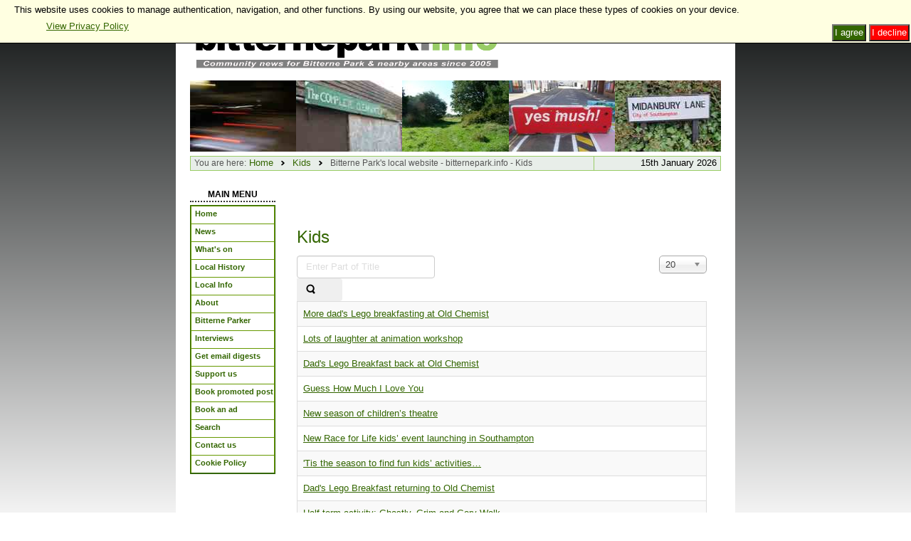

--- FILE ---
content_type: text/html; charset=utf-8
request_url: https://bitternepark.info/index.php?option=com_tags&view=tag&id=18-kids&Itemid=100306&limitstart=40
body_size: 12695
content:
<!DOCTYPE html>
<html lang="en-gb" dir="ltr">
<head>
        
    <script>
    var themeHasJQuery = !!window.jQuery;
</script>
<script src="/templates/jimstheme/jquery.js?version=1.0.878"></script>
<script>
    window._$ = jQuery.noConflict(themeHasJQuery);
</script>
    <meta name="viewport" content="width=device-width, initial-scale=1.0">
<script src="/templates/jimstheme/bootstrap.min.js?version=1.0.878"></script>
<!--[if lte IE 9]>
<script src="/templates/jimstheme/layout.ie.js?version=1.0.878"></script>
<link rel="stylesheet" href="/templates/jimstheme/layout.ie.css?version=1.0.878" media="screen"/>
<![endif]-->
<script src="/templates/jimstheme/layout.core.js?version=1.0.878"></script>
<script src="/templates/jimstheme/CloudZoom.js?version=1.0.878" type="text/javascript"></script>
    
    <meta http-equiv="content-type" content="text/html; charset=utf-8" />
	<meta name="keywords" content="Bitterne Park, Southampton, community, news, community news, local site, information, news, listings, calendar, noticeboard, business directory, free directory, directory, classified, community directory, bitterne, park, townhill park, townhill, st denys, st. denys, denys, riverside," />
	<meta name="rights" content="Site content © bitternepark.info or individual contributors unless otherwise stated. All Rights Reserved." />
	<meta name="description" content="Bitterne Park's local website - bitternepark.info" />
	<meta name="generator" content="Joomla! - Open Source Content Management" />
	<title>Bitterne Park's local website - bitternepark.info - Kids</title>
	<link href="/index.php?option=com_tags&amp;view=tag&amp;id=18-kids&amp;Itemid=100306&amp;format=feed&amp;type=rss" rel="alternate" type="application/rss+xml" title="RSS 2.0" />
	<link href="/index.php?option=com_tags&amp;view=tag&amp;id=18-kids&amp;Itemid=100306&amp;format=feed&amp;type=atom" rel="alternate" type="application/atom+xml" title="Atom 1.0" />
	<link href="/templates/jimstheme/favicon.ico" rel="shortcut icon" type="image/vnd.microsoft.icon" />
	<link href="/media/jui/css/chosen.css?f8b0d0c2283f53f93208f2c8fa7def66" rel="stylesheet" type="text/css" />
	<link href="/plugins/system/jce/css/content.css?badb4208be409b1335b815dde676300e" rel="stylesheet" type="text/css" />
	<link href="/media/plg_system_eprivacy/css/definitions.min.css?f8b0d0c2283f53f93208f2c8fa7def66" rel="stylesheet" type="text/css" />
	<link href="/media/plg_system_eprivacy/css/ribbon.min.css?f8b0d0c2283f53f93208f2c8fa7def66" rel="stylesheet" type="text/css" />
	<link href="https://bitternepark.info/plugins/content/fastsocialshare/style/style.css" rel="stylesheet" type="text/css" />
	<link href="https://bitternepark.info/media/joomgallery/css/joom_settings.css" rel="stylesheet" type="text/css" />
	<link href="https://bitternepark.info/media/joomgallery/css/joomgallery.css" rel="stylesheet" type="text/css" />
	<link href="https://bitternepark.info/media/joomgallery/css/joom_local.css" rel="stylesheet" type="text/css" />
	<link href="https://bitternepark.info/media/mod_joomimg/css/mod_joomimg.css" rel="stylesheet" type="text/css" />
	<style type="text/css">
.plg_system_eprivacy_module .plg_system_eprivacy_message {
border:1px solid #a9a900;
background-color:#ffffe1;
padding:5px;
}
.plg_system_eprivacy_module .plg_system_eprivacy_message button.plg_system_eprivacy_agreed {
color:#000;
background-color:#0f0;
}
.plg_system_eprivacy_module .plg_system_eprivacy_message button.plg_system_eprivacy_declined {
color:#fff;
background-color:#f00;
}
.plg_system_eprivacy_module div.plg_system_eprivacy_accepted,
.plg_system_eprivacy_module div.plg_system_eprivacy_declined {
overflow:hidden;
border: 1px solid #ccc;
color: #999;
vertical-align:middle;

padding:5px;
}.activebar-container {
background-color:#ffffe1;
border-bottom:1px solid #000000;
color:#000;
}
.activebar-container p {
margin:5px;
text-align:left;
}
.activebar-container button {
float:right;
clear:none;
margin:2px 2px;
padding:1px 2px;
}
.activebar-container button.decline {
color:#fff;
background-color:#f00;
}
.activebar-container button.accept {
color:#fff;
background-color:#336600;
}
.activebar-container ul.links,.activebar-container ul.links li {
display:block;
}
.activebar-container ul.links li {
margin:0 5px;
float:left;
clear:none;
}.joomimg151_imgct {
width:20% !important;
float:left;
}
.joomimg151_img {
display:block;
text-align:left!important;
vertical-align:top!important;
}
.joomimg151_txt {
clear:both;text-align:left!important;
vertical-align:top!important;
}

	</style>
	<script type="application/json" class="joomla-script-options new">{"csrf.token":"ceaae0fc9e4d209b4f99a5e2f5bfa052","system.paths":{"root":"","base":""},"joomla.jtext":{"PLG_SYS_EPRIVACY_JSMESSAGE":"By clicking OK, you are accepting cookies.","PLG_SYS_EPRIVACY_MESSAGE":"This website uses cookies to manage authentication, navigation, and other functions.  By using our website, you agree that we can place these types of cookies on your device.","PLG_SYS_EPRIVACY_TH_COOKIENAME":"Cookie Name","PLG_SYS_EPRIVACY_TH_COOKIEDOMAIN":"Domain","PLG_SYS_EPRIVACY_TH_COOKIEDESCRIPTION":"Description","PLG_SYS_EPRIVACY_TD_SESSIONCOOKIE":"Session Cookie","PLG_SYS_EPRIVACY_TD_SESSIONCOOKIE_DESC":"The session cookie is required for authentication, preference tracking, and other necessary functions to fully engage with this website.  The name of the session cookie is randomly generated.","PLG_SYS_EPRIVACY_POLICYTEXT":"View Privacy Policy","PLG_SYS_EPRIVACY_LAWLINK_TEXT":"View e-Privacy Directive Documents","PLG_SYS_EPRIVACY_GDPRLINK_TEXT":"View GDPR Documents","PLG_SYS_EPRIVACY_AGREE":"I agree","PLG_SYS_EPRIVACY_DECLINE":"I decline","PLG_SYS_EPRIVACY_CONFIRMUNACCEPT":"Performing this action will remove all cookies set by this website.  Third party cookies will no longer communicate to their parent sites, but cannot be removed by this website and must be removed by other means.\n\nAre you sure you want to disable and remove cookies?"},"plg_system_eprivacy":{"displaytype":"ribbon","autoopen":true,"accepted":false,"root":"\/index.php","cookies":{"sessioncookie":false,"accepted":[]},"cookie":{"domain":".bitternepark.info","path":null},"loginlinks":[],"country":"not detected","cookieregex":[],"policyurl":"\/index.php?option=com_content&view=article&id=1525&Itemid=100127","policytarget":"_blank","agreeclass":"","declineclass":"","lawlink":[]}}</script>
	<script src="/media/system/js/core.js?f8b0d0c2283f53f93208f2c8fa7def66" type="text/javascript"></script>
	<script src="/templates/jimstheme/js/jui/jquery.min.js?f8b0d0c2283f53f93208f2c8fa7def66" type="text/javascript"></script>
	<script src="/templates/jimstheme/js/jui/jquery-noconflict.js?f8b0d0c2283f53f93208f2c8fa7def66" type="text/javascript"></script>
	<script src="/media/jui/js/jquery-migrate.min.js?f8b0d0c2283f53f93208f2c8fa7def66" type="text/javascript"></script>
	<script src="/media/jui/js/chosen.jquery.min.js?f8b0d0c2283f53f93208f2c8fa7def66" type="text/javascript"></script>
	<script src="/templates/jimstheme/js/jui/bootstrap.min.js?f8b0d0c2283f53f93208f2c8fa7def66" type="text/javascript"></script>
	<script src="/media/plg_system_eprivacy/js/base64.min.js?f8b0d0c2283f53f93208f2c8fa7def66" type="text/javascript"></script>
	<script src="/media/plg_system_eprivacy/js/eprivacy.class.min.js?f8b0d0c2283f53f93208f2c8fa7def66" type="text/javascript"></script>
	<script type="text/javascript">

	jQuery(function ($) {
		initChosen();
		$("body").on("subform-row-add", initChosen);

		function initChosen(event, container)
		{
			container = container || document;
			$(container).find("select").chosen({"disable_search_threshold":10,"search_contains":true,"allow_single_deselect":true,"placeholder_text_multiple":"Type or select some options","placeholder_text_single":"Select an option","no_results_text":"No results match"});
		}
	});
	
		var resetFilter = function() {
		document.getElementById('filter-search').value = '';
	}
jQuery(function($){ initTooltips(); $("body").on("subform-row-add", initTooltips); function initTooltips (event, container) { container = container || document;$(container).find(".hasTooltip").tooltip({"html": true,"container": "body"});} });
	</script>
	<script id="mcjs">!function(c,h,i,m,p){m=c.createElement(h),p=c.getElementsByTagName(h)[0],m.async=1,m.src=i,p.parentNode.insertBefore(m,p)}(document,"script","https://chimpstatic.com/mcjs-connected/js/users/930defbcfd8160c80040e6bf4/68f181e410f8d4b4e10fab494.js");</script><script data-ad-client="ca-pub-3472662688880335" async src="https://pagead2.googlesyndication.com/pagead/js/adsbygoogle.js"></script>
        <link rel="stylesheet" href="/templates/jimstheme/css/bootstrap.min.css?version=1.0.878" media="screen" />
            <link rel="stylesheet" href="/templates/jimstheme/css/template.min.css?version=1.0.878" media="screen" />
            <script src="/templates/jimstheme/script.js?version=1.0.878"></script>
    
</head>
<body class=" bootstrap bd-body-2  bd-pagebackground bd-margins">
    <header class=" bd-headerarea-1 bd-margins">
        <div class="bd-containereffect-18 container-effect container "><section class=" bd-section-17 hidden-sm hidden-xs bd-tagstyles " id="top_section" data-section-title="top-advert-wide">
    <div class="bd-container-inner bd-margins clearfix">
        <div class=" bd-layoutbox-19 bd-no-margins clearfix">
    <div class="bd-container-inner">
            
        <div class=" bd-joomlaposition-8 hidden-sm hidden-xs clearfix" >
            <div class=" bd-block-24 bd-no-margins bd-own-margins  top-banner" >
            
    <div class="bd-blockcontent bd-tagstyles">
        

<div class="custom top-banner"  >
	<!-- Revive Adserver Asynchronous JS Tag - Generated with Revive Adserver v5.0.5 -->
<ins data-revive-zoneid="4" data-revive-id="3d0300c5d93442f7313c1584e046999c"></ins>
<script async src="//ads.bitternepark.info/www/delivery/asyncjs.php"></script></div>
    </div>
    
</div>
        </div>
            </div>
</div>
    </div>
</section></div>
	
		<div class=" bd-layoutbox-2 hidden-md hidden-lg bd-no-margins clearfix">
    <div class="bd-container-inner">
        <section class=" bd-section-4 hidden-md hidden-lg bd-tagstyles" id="section4" data-section-title="top-advert-narrow">
    <div class="bd-container-inner bd-margins clearfix">
            
        <div class=" bd-joomlaposition-20 hidden-md hidden-lg clearfix" >
            <div class=" bd-block bd-own-margins " >
            
    <div class="bd-blockcontent bd-tagstyles">
        

<div class="custom "  >
	<!-- Revive Adserver Asynchronous JS Tag - Generated with Revive Adserver v5.0.5 -->
<ins data-revive-zoneid="4" data-revive-id="3d0300c5d93442f7313c1584e046999c"></ins>
<script async src="//ads.bitternepark.info/www/delivery/asyncjs.php"></script></div>
    </div>
    
</div>
        </div>
            </div>
</section>
	
		<section class=" bd-section-12 bd-tagstyles" id="section12" data-section-title="Section">
    <div class="bd-container-inner bd-margins clearfix">
            
        <div class=" bd-joomlaposition-24 clearfix" >
            <div class=" bd-block bd-own-margins " >
            
    <div class="bd-blockcontent bd-tagstyles">
        

<div class="custom"  >
	<div style="display: flex; flex-wrap: wrap;"><a href="https://www.facebook.com/bitternepark/" target="_blank" rel="noopener noreferrer" style="text-decoration: none; border: 0; width: 25px; height: 25px; padding: 2px; margin: 2px; margin-left: 0px !important; color: #ffffff; border-radius: 15%; background-color: #336600;"><svg class="niftybutton-facebook" style="display: block; fill: currentColor;" data-tag="fac" data-name="Facebook" viewbox="0 0 512 512" preserveaspectratio="xMidYMid meet"> <path d="M211.9 197.4h-36.7v59.9h36.7V433.1h70.5V256.5h49.2l5.2-59.1h-54.4c0 0 0-22.1 0-33.7 0-13.9 2.8-19.5 16.3-19.5 10.9 0 38.2 0 38.2 0V82.9c0 0-40.2 0-48.8 0 -52.5 0-76.1 23.1-76.1 67.3C211.9 188.8 211.9 197.4 211.9 197.4z"></path> </svg></a><a href="https://www.instagram.com/bitternepark" target="_blank" rel="noopener noreferrer" style="text-decoration: none; border: 0; width: 25px; height: 25px; padding: 2px; margin: 2px; color: #ffffff; border-radius: 15%; background-color: #336600;"><svg class="niftybutton-instagram" style="display: block; fill: currentColor;" data-tag="ins" data-name="Instagram" viewbox="0 0 512 512" preserveaspectratio="xMidYMid meet"> <path d="M256 109.3c47.8 0 53.4 0.2 72.3 1 17.4 0.8 26.9 3.7 33.2 6.2 8.4 3.2 14.3 7.1 20.6 13.4 6.3 6.3 10.1 12.2 13.4 20.6 2.5 6.3 5.4 15.8 6.2 33.2 0.9 18.9 1 24.5 1 72.3s-0.2 53.4-1 72.3c-0.8 17.4-3.7 26.9-6.2 33.2 -3.2 8.4-7.1 14.3-13.4 20.6 -6.3 6.3-12.2 10.1-20.6 13.4 -6.3 2.5-15.8 5.4-33.2 6.2 -18.9 0.9-24.5 1-72.3 1s-53.4-0.2-72.3-1c-17.4-0.8-26.9-3.7-33.2-6.2 -8.4-3.2-14.3-7.1-20.6-13.4 -6.3-6.3-10.1-12.2-13.4-20.6 -2.5-6.3-5.4-15.8-6.2-33.2 -0.9-18.9-1-24.5-1-72.3s0.2-53.4 1-72.3c0.8-17.4 3.7-26.9 6.2-33.2 3.2-8.4 7.1-14.3 13.4-20.6 6.3-6.3 12.2-10.1 20.6-13.4 6.3-2.5 15.8-5.4 33.2-6.2C202.6 109.5 208.2 109.3 256 109.3M256 77.1c-48.6 0-54.7 0.2-73.8 1.1 -19 0.9-32.1 3.9-43.4 8.3 -11.8 4.6-21.7 10.7-31.7 20.6 -9.9 9.9-16.1 19.9-20.6 31.7 -4.4 11.4-7.4 24.4-8.3 43.4 -0.9 19.1-1.1 25.2-1.1 73.8 0 48.6 0.2 54.7 1.1 73.8 0.9 19 3.9 32.1 8.3 43.4 4.6 11.8 10.7 21.7 20.6 31.7 9.9 9.9 19.9 16.1 31.7 20.6 11.4 4.4 24.4 7.4 43.4 8.3 19.1 0.9 25.2 1.1 73.8 1.1s54.7-0.2 73.8-1.1c19-0.9 32.1-3.9 43.4-8.3 11.8-4.6 21.7-10.7 31.7-20.6 9.9-9.9 16.1-19.9 20.6-31.7 4.4-11.4 7.4-24.4 8.3-43.4 0.9-19.1 1.1-25.2 1.1-73.8s-0.2-54.7-1.1-73.8c-0.9-19-3.9-32.1-8.3-43.4 -4.6-11.8-10.7-21.7-20.6-31.7 -9.9-9.9-19.9-16.1-31.7-20.6 -11.4-4.4-24.4-7.4-43.4-8.3C310.7 77.3 304.6 77.1 256 77.1L256 77.1z"></path> <path d="M256 164.1c-50.7 0-91.9 41.1-91.9 91.9s41.1 91.9 91.9 91.9 91.9-41.1 91.9-91.9S306.7 164.1 256 164.1zM256 315.6c-32.9 0-59.6-26.7-59.6-59.6s26.7-59.6 59.6-59.6 59.6 26.7 59.6 59.6S288.9 315.6 256 315.6z"></path> <circle cx="351.5" cy="160.5" r="21.5"></circle> </svg></a></div></div>
    </div>
    
</div>
        </div>
        	
		<form id="search-12" role="form" class=" bd-search-12 hidden-md hidden-sm hidden-lg form-inline" name="search" action="/index.php" method="post">
    <div class="bd-container-inner">
        <input type="hidden" name="task" value="search">
        <input type="hidden" name="option" value="com_search">
        <div class="bd-search-wrapper">
            
                <input type="text" name="searchword" class=" bd-bootstrapinput-24 form-control input-sm" placeholder="Search">
                <a href="#" class="bd-icon-35 bd-icon " link-disable="true"></a>
        </div>
        <script>
            (function (jQuery, $) {
                jQuery('.bd-search-12 .bd-icon-35').on('click', function (e) {
                    e.preventDefault();
                    jQuery('#search-12').submit();
                });
            })(window._$, window._$);
        </script>
    </div>
</form>
	
		<form id="search-18" role="form" class=" bd-search-18 hidden-md hidden-xs hidden-lg form-inline" name="search" action="/index.php" method="post">
    <div class="bd-container-inner">
        <input type="hidden" name="task" value="search">
        <input type="hidden" name="option" value="com_search">
        <div class="bd-search-wrapper">
            
                <input type="text" name="searchword" class=" bd-bootstrapinput-27 form-control input-sm" placeholder="Search">
                <a href="#" class="bd-icon-42 bd-icon " link-disable="true"></a>
        </div>
        <script>
            (function (jQuery, $) {
                jQuery('.bd-search-18 .bd-icon-42').on('click', function (e) {
                    e.preventDefault();
                    jQuery('#search-18').submit();
                });
            })(window._$, window._$);
        </script>
    </div>
</form>
    </div>
</section>
	
		<section class=" bd-section-8 bd-tagstyles" id="section8" data-section-title="Section">
    <div class="bd-container-inner bd-margins clearfix">
        <a class="bd-imagelink-15 bd-imagescaling bd-imagescaling-1  bd-own-margins "  href="https://bitternepark.info">
<img class=" bd-imagestyles" src="https://bitternepark.info/templates/jimstheme/images/designer/09ec70c2c2e79bc6bdaf027de01e0ff3_bitternepark_header.png">
</a>
    </div>
</section>
    </div>
</div>
	
		<div class="bd-containereffect-6 container-effect container "><section class=" bd-section-11 hidden-sm hidden-xs bd-tagstyles " id="top_section" data-section-title="header-wide">
    <div class="bd-container-inner bd-margins clearfix">
        <div class=" bd-layoutcontainer-30 hidden-sm hidden-xs bd-columns bd-no-margins">
    <div class="bd-container-inner">
        <div class="container-fluid">
            <div class="row ">
                <div class=" bd-columnwrapper-66 
 col-lg-8
 col-md-8
 col-sm-6">
    <div class="bd-layoutcolumn-66 bd-column" ><div class="bd-vertical-align-wrapper"><a class="bd-imagelink-16  bd-own-margins "  href="https://bitternepark.info">
<img class=" bd-imagestyles" src="https://bitternepark.info/templates/jimstheme/images/designer/38e8c08e34f92c7f7fb93fe0698a5b4b_bitternepark_header.png"
 alt="bitternepark.info - Community news for Bitterne Park and nearby areas since 2005">
</a></div></div>
</div>
	
		<div class=" bd-columnwrapper-67 
 col-lg-4
 col-md-4
 col-sm-6">
    <div class="bd-layoutcolumn-67 bd-column" ><div class="bd-vertical-align-wrapper">    
        <div class=" bd-joomlaposition-19 hidden-sm hidden-xs clearfix" >
            <div class=" bd-block bd-own-margins  banneritem2" >
            
    <div class="bd-blockcontent bd-tagstyles">
        

<div class="custom banneritem2"  >
	<!-- Revive Adserver Asynchronous JS Tag - Generated with Revive Adserver v5.0.5 -->
<p><ins data-revive-zoneid="3" data-revive-id="3d0300c5d93442f7313c1584e046999c"></ins></p>
<script async="async" src="//ads.bitternepark.info/www/delivery/asyncjs.php" type="text/javascript"></script></div>
    </div>
    
</div>
        </div>
        </div></div>
</div>
            </div>
        </div>
    </div>
</div>
    </div>
</section></div>
	
		<div class="bd-containereffect-4 container-effect container ">    
        <div class=" bd-joomlaposition-15 hidden-sm hidden-xs  clearfix" >
            <div class=" bd-block-11 bd-own-margins " >
            
    <div class="bd-blockcontent bd-tagstyles">
        <div class="joomimg151_main">
  <div class="joomimg_row">

    <div class="joomimg151_imgct">
      <div class="joomimg151_img">
  <a href="/index.php?view=detail&amp;id=34&amp;option=com_joomgallery#joomimg" title="carousel images_19" >    <img src="/index.php?view=image&amp;format=raw&amp;type=orig&amp;id=34&amp;option=com_joomgallery" style="height:100px;width:154px;"  alt="carousel images_19" title="carousel images_19" />  </a></div>
    </div>
    <div class="joomimg151_imgct">
      <div class="joomimg151_img">
  <a href="/index.php?view=detail&amp;id=43&amp;option=com_joomgallery#joomimg" title="carousel images_28" >    <img src="/index.php?view=image&amp;format=raw&amp;type=orig&amp;id=43&amp;option=com_joomgallery" style="height:100px;width:154px;"  alt="carousel images_28" title="carousel images_28" />  </a></div>
    </div>
    <div class="joomimg151_imgct">
      <div class="joomimg151_img">
  <a href="/index.php?view=detail&amp;id=57&amp;option=com_joomgallery#joomimg" title="carousel images_42" >    <img src="/index.php?view=image&amp;format=raw&amp;type=orig&amp;id=57&amp;option=com_joomgallery" style="height:100px;width:154px;"  alt="carousel images_42" title="carousel images_42" />  </a></div>
    </div>
    <div class="joomimg151_imgct">
      <div class="joomimg151_img">
  <a href="/index.php?view=detail&amp;id=87&amp;option=com_joomgallery#joomimg" title="yes mush_1 yes mush artwork in Carlton Place Southampton" >    <img src="/index.php?view=image&amp;format=raw&amp;type=orig&amp;id=87&amp;option=com_joomgallery" style="height:100px;width:154px;"  alt="yes mush_1" title="yes mush_1" />  </a></div>
    </div>
    <div class="joomimg151_imgct">
      <div class="joomimg151_img">
  <a href="/index.php?view=detail&amp;id=101&amp;option=com_joomgallery#joomimg" title="Midanbury Lane sign_1" >    <img src="/index.php?view=image&amp;format=raw&amp;type=orig&amp;id=101&amp;option=com_joomgallery" style="height:100px;width:154px;"  alt="Midanbury Lane sign_1" title="Midanbury Lane sign_1" />  </a></div>
    </div>
  </div>
  <div class="joomimg_clr"></div>
</div>    </div>
    
</div>
        </div>
        </div>
	
		<section class=" bd-section-18 hidden-md hidden-sm hidden-lg bd-tagstyles" id="section18" data-section-title="horizontal-menu">
    <div class="bd-container-inner bd-margins clearfix">
                    
        <nav class=" bd-hmenu-4 hidden-md hidden-sm hidden-lg"  data-responsive-menu="true" data-responsive-levels="expand on click" data-responsive-type="" data-offcanvas-delay="0ms" data-offcanvas-duration="700ms" data-offcanvas-timing-function="ease">
                        
                <div class=" bd-menuoverlay-91 bd-menu-overlay"></div>
                <div class=" bd-responsivemenu-4 collapse-button">
    <div class="bd-container-inner">
        <div class="bd-menuitem-19 ">
            <a  data-toggle="collapse"
                data-target=".bd-hmenu-4 .collapse-button + .navbar-collapse"
                href="#" onclick="return false;">
                    <span></span>
            </a>
        </div>
    </div>
</div>
                <div class="navbar-collapse collapse ">
            <div class=" bd-horizontalmenu-1 clearfix">
    <div class="bd-container-inner">
        
                
<ul class=" bd-menu-1 nav nav-center nav-pills" >
                        
        <li class=" bd-menuitem-1 bd-toplevel-item  item-100001 ">
<a href="/index.php?option=com_content&amp;view=featured&amp;Itemid=100001"><span>Home</span></a></li>                        
        <li class=" bd-menuitem-1 bd-toplevel-item bd-submenu-icon-only item-59  deeper parent">
<a href="/index.php?option=com_content&amp;view=category&amp;id=84&amp;Itemid=59"><span>News</span></a>        <div class="bd-menu-2-popup">
                            <ul class=" bd-menu-2">
                                            
        <li class=" bd-menuitem-2 bd-sub-item item-92 ">
<a href="/index.php?option=com_content&amp;view=category&amp;id=166&amp;Itemid=92"><span>Local News</span></a></li>                        
        <li class=" bd-menuitem-2 bd-sub-item item-100108 ">
<a href="/index.php?option=com_tags&amp;view=tag&amp;layout=list&amp;id[0]=219&amp;Itemid=100108"><span>Portswood</span></a></li>                        
        <li class=" bd-menuitem-2 bd-sub-item item-100378 ">
<a href="/index.php?option=com_tags&amp;view=tag&amp;layout=list&amp;id[0]=140&amp;types[0]=1&amp;Itemid=100378"><span>St Denys</span></a></li>                        
        <li class=" bd-menuitem-2 bd-sub-item item-100379 ">
<a href="/index.php?option=com_tags&amp;view=tag&amp;layout=list&amp;id[0]=39&amp;types[0]=1&amp;Itemid=100379"><span>Townhill Park</span></a></li>                        
        <li class=" bd-menuitem-2 bd-sub-item item-100380 ">
<a href="/index.php?option=com_tags&amp;view=tag&amp;layout=list&amp;id[0]=313&amp;Itemid=100380"><span>Bitterne</span></a></li>                        
        <li class=" bd-menuitem-2 bd-sub-item item-100403 ">
<a href="/index.php?option=com_tags&amp;view=tag&amp;layout=list&amp;id[0]=76&amp;Itemid=100403"><span>Bitterne Manor</span></a></li>                        
        <li class=" bd-menuitem-2 bd-sub-item item-90 ">
<a href="/index.php?option=com_content&amp;view=category&amp;id=79&amp;Itemid=90"><span>Airport news</span></a></li>                        
        <li class=" bd-menuitem-2 bd-sub-item item-93 ">
<a href="/index.php?option=com_content&amp;view=category&amp;id=78&amp;Itemid=93"><span>Site news</span></a></li>                        
        <li class=" bd-menuitem-2 bd-sub-item item-100313 ">
<a href="/index.php?option=com_tags&amp;view=tags&amp;Itemid=100313"><span>All Topics</span></a></li>                        
        <li class=" bd-menuitem-2 bd-sub-item item-100522 ">
<a href="/index.php?option=com_content&amp;view=category&amp;id=81&amp;Itemid=100522"><span>Advertising features</span></a></li></ul></div></li>                        
        <li class=" bd-menuitem-1 bd-toplevel-item bd-submenu-icon-only item-100296  deeper parent">
<a href="/index.php?option=com_jevents&amp;view=month&amp;layout=calendar&amp;Itemid=100296"><span>What's on</span></a>        <div class="bd-menu-2-popup">
                            <ul class=" bd-menu-2">
                                            
        <li class=" bd-menuitem-2 bd-sub-item item-100298 ">
<a href="/index.php?option=com_jevents&amp;view=day&amp;layout=listevents&amp;Itemid=100298"><span>Today</span></a></li>                        
        <li class=" bd-menuitem-2 bd-sub-item item-100299 ">
<a href="/index.php?option=com_jevents&amp;view=week&amp;layout=listevents&amp;Itemid=100299"><span>This week</span></a></li>                        
        <li class=" bd-menuitem-2 bd-sub-item item-100297 ">
<a href="/index.php?option=com_jevents&amp;view=month&amp;layout=calendar&amp;Itemid=100297"><span>This month</span></a></li>                        
        <li class=" bd-menuitem-2 bd-sub-item item-100300 ">
<a href="/index.php?option=com_content&amp;view=article&amp;id=3813&amp;Itemid=100300"><span>Add event</span></a></li></ul></div></li>                        
        <li class=" bd-menuitem-1 bd-toplevel-item  item-66 ">
<a href="/index.php?option=com_content&amp;view=category&amp;id=77&amp;Itemid=66"><span>Local History</span></a></li>                        
        <li class=" bd-menuitem-1 bd-toplevel-item bd-submenu-icon-only item-100134  deeper parent">
<a href="/index.php?option=com_content&amp;view=article&amp;id=905&amp;Itemid=100134"><span>Local Info</span></a>        <div class="bd-menu-2-popup">
                            <ul class=" bd-menu-2">
                                            
        <li class=" bd-menuitem-2 bd-sub-item item-100599 ">
<a href="/index.php?option=com_content&amp;view=article&amp;id=12101&amp;Itemid=100599"><span>Coronavirus info</span></a></li>                        
        <li class=" bd-menuitem-2 bd-sub-item item-100414 ">
<a href="https://www.theyworkforyou.com/mp/26431/darren_paffey/southampton_itchen" target="_blank"><span>MP details - Bitterne Park</span></a></li>                        
        <li class=" bd-menuitem-2 bd-sub-item item-100484 ">
<a href="https://www.theyworkforyou.com/mp/26451/satvir_kaur/southampton_test" target="_blank"><span>MP details - Portswood</span></a></li>                        
        <li class=" bd-menuitem-2 bd-sub-item item-100481 ">
<a href="https://www.writetothem.com/who?pc=SO18+1NN" target="_blank"><span>Contact BP councillor / MP</span></a></li>                        
        <li class=" bd-menuitem-2 bd-sub-item item-100482 ">
<a href="https://www.writetothem.com/who?pc=SO17+2LB" target="_blank"><span>Contact P'wood councillor / MP</span></a></li>                        
        <li class=" bd-menuitem-2 bd-sub-item item-100483 ">
<a href="https://www.southampton.gov.uk/bins-recycling/bins/" target="_blank"><span>Waste &amp; recycling collections</span></a></li>                        
        <li class=" bd-menuitem-2 bd-sub-item item-100139 ">
<a href="https://www.nhs.uk/"><span>NHS</span></a></li>                        
        <li class=" bd-menuitem-2 bd-sub-item item-100135 ">
<a href="http://www.southamptonvts.co.uk/Live_Information/Tides_and_Weather/High_and_Low_Tide_Times/" target="_blank"><span>Tides</span></a></li>                        
        <li class=" bd-menuitem-2 bd-sub-item item-100136 ">
<a href="https://www.southwesternrailway.com/plan-my-journey" target="_blank"><span>Trains</span></a></li>                        
        <li class=" bd-menuitem-2 bd-sub-item item-104 ">
<a href="http://www.southamptonweather.co.uk/" target="_blank"><span>Weather</span></a></li>                        
        <li class=" bd-menuitem-2 bd-sub-item item-100415 ">
<a href="https://www.whatdotheyknow.com/body/southampton_city_council" target="_blank"><span>SCC FOI Requests</span></a></li>                        
        <li class=" bd-menuitem-2 bd-sub-item item-100480 ">
<a href="https://check-for-flooding.service.gov.uk/location?q=Southampton" target="_blank"><span>Flood warnings</span></a></li></ul></div></li>                        
        <li class=" bd-menuitem-1 bd-toplevel-item bd-submenu-icon-only item-73  deeper parent">
<a href="/index.php?option=com_content&amp;view=article&amp;id=84&amp;Itemid=73"><span>About</span></a>        <div class="bd-menu-2-popup">
                            <ul class=" bd-menu-2">
                                            
        <li class=" bd-menuitem-2 bd-sub-item item-115 ">
<a href="/index.php?option=com_content&amp;view=article&amp;id=905&amp;Itemid=115"><span>The area</span></a></li>                        
        <li class=" bd-menuitem-2 bd-sub-item item-116 ">
<a href="/index.php?option=com_content&amp;view=article&amp;id=84&amp;Itemid=116"><span>The site</span></a></li></ul></div></li>                        
        <li class=" bd-menuitem-1 bd-toplevel-item  item-100138 ">
<a href="/index.php?option=com_content&amp;view=category&amp;layout=blog&amp;id=83&amp;Itemid=100138"><span>Bitterne Parker</span></a></li>                        
        <li class=" bd-menuitem-1 bd-toplevel-item  item-100410 ">
<a href="/index.php?option=com_tags&amp;view=tag&amp;id[0]=655&amp;Itemid=100410"><span>Interviews</span></a></li>                        
        <li class=" bd-menuitem-1 bd-toplevel-item  item-100444 ">
<a href="https://bitternepark.substack.com/about" target="_blank"><span>Get email digests</span></a></li>                        
        <li class=" bd-menuitem-1 bd-toplevel-item  item-100125 ">
<a href="/index.php?option=com_content&amp;view=article&amp;id=1459&amp;Itemid=100125"><span>Support us</span></a></li>                        
        <li class=" bd-menuitem-1 bd-toplevel-item  item-100445 ">
<a href="/index.php?option=com_content&amp;view=article&amp;id=3084&amp;Itemid=100445"><span>Book promoted post</span></a></li>                        
        <li class=" bd-menuitem-1 bd-toplevel-item  item-43 ">
<a href="/index.php?option=com_content&amp;view=article&amp;id=3149&amp;Itemid=43"><span>Book an ad</span></a></li>                        
        <li class=" bd-menuitem-1 bd-toplevel-item  item-100377 ">
<a href="/index.php?option=com_search&amp;view=search&amp;Itemid=100377"><span>Search</span></a></li>                        
        <li class=" bd-menuitem-1 bd-toplevel-item  item-100443 ">
<a href="/index.php?option=com_contact&amp;view=contact&amp;id=1&amp;Itemid=100443"><span>Contact us</span></a></li>                        
        <li class=" bd-menuitem-1 bd-toplevel-item  item-100127 ">
<a href="/index.php?option=com_content&amp;view=article&amp;id=1525&amp;Itemid=100127"><span>Cookie Policy</span></a></li>                </ul>        
    </div>
</div>                <div class="bd-menu-close-icon">
    <a href="#" class="bd-icon  bd-icon-96"></a>
</div>
            
                </div>
                    </nav>
        
        </div>
</section>
	
		<div class="bd-containereffect-30 container-effect container "><section class=" bd-section-39 hidden-sm hidden-xs bd-tagstyles " id="section39" data-section-title="breadcrumbs">
    <div class="bd-container-inner bd-margins clearfix">
        <div class=" bd-layoutbox-14 bd-page-width  bd-no-margins bd-no-margins clearfix">
    <div class="bd-container-inner">
        <div class=" bd-layoutcontainer-42 bd-no-margins bd-columns bd-no-margins">
    <div class="bd-container-inner">
        <div class="container-fluid">
            <div class="row 
 bd-row-flex 
 bd-row-align-top">
                <div class=" bd-columnwrapper-88 
 col-lg-9
 col-md-9
 col-sm-9">
    <div class="bd-layoutcolumn-88 bd-no-margins bd-column" ><div class="bd-vertical-align-wrapper">        
<div class=" bd-breadcrumbs-8 hidden-sm hidden-xs bd-no-margins ">
    <div class="bd-container-inner">
        <ol class="breadcrumb">
                    <li class="show-here">
                <span class=" bd-breadcrumbstext-8">
    <span>You are here: </span>
</span>
            </li>
                                    <li>
                    <div class=" bd-breadcrumbslink-8">
    <a  href="/index.php?option=com_content&amp;view=featured&amp;Itemid=100001">Home</a>
</div>
                    </li>
                                    <li>
                    <div class=" bd-breadcrumbslink-8">
    <a  href="/index.php?option=com_tags&amp;view=tag&amp;layout=list&amp;id[0]=18&amp;Itemid=100306">Kids</a>
</div>
                    </li>
                                <li class="active">
                    <span class=" bd-breadcrumbstext-8">
    <span>Bitterne Park's local website - bitternepark.info - Kids</span>
</span>
                </li>
                    </ol>
    </div>
</div>

    </div></div>
</div>
	
		<div class=" bd-columnwrapper-89 
 col-lg-3
 col-md-3
 col-sm-3
 hidden-sm hidden-xs">
    <div class="bd-layoutcolumn-89 hidden-sm hidden-xs bd-column" ><div class="bd-vertical-align-wrapper"><div class=" bd-customcmscode-5 bd-tagstyles">
    15th January 2026 </div></div></div>
</div>
            </div>
        </div>
    </div>
</div>
    </div>
</div>
    </div>
</section></div>
</header>
	
		<div class="bd-containereffect-13 container-effect container ">
<div class=" bd-stretchtobottom-6 bd-stretch-to-bottom" data-control-selector=".bd-contentlayout-2">
<div class="bd-contentlayout-2   bd-sheetstyles  bd-no-margins bd-margins" >
    <div class="bd-container-inner">

        <div class="bd-flex-vertical bd-stretch-inner bd-contentlayout-offset">
            
            <div class="bd-flex-horizontal bd-flex-wide bd-no-margins">
                
                     <aside class="bd-sidebararea-3-column hidden-xs  bd-flex-vertical bd-flex-fixed ">
                <div class="bd-sidebararea-3 hidden-xs bd-flex-wide  bd-contentlayout-offset">
                    
                    <div class=" bd-joomlaposition-1 hidden-xs clearfix" >
        

<div class=" bd-vmenu-1 hidden-xs" data-responsive-menu="true" data-responsive-levels="expand with reload">
    <div class=" bd-block-2 bd-own-margins vmenu">
                <div class=" bd-blockheader bd-tagstyles">
            <h4>Main Menu</h4>
        </div>
                <div class=" bd-blockcontent bd-tagstyles shape-only">
            <div class=" bd-verticalmenu-4">
                <div class="bd-container-inner">
                                        
<ul class=" bd-menu-5 nav nav-pills" >
                                                                            <li class=" bd-menuitem-6 item-100001">
<a href="/index.php?option=com_content&amp;view=featured&amp;Itemid=100001"><span>Home</span></a></li>                                                                            <li class=" bd-menuitem-6 item-59 deeper parent">
<a href="/index.php?option=com_content&amp;view=category&amp;id=84&amp;Itemid=59"><span>News</span></a>	
        <div class="bd-menu-6-popup">
            
                <ul class=" bd-menu-6  bd-no-margins nav ">
                                                                                <li class=" bd-menuitem-7 item-92">
<a href="/index.php?option=com_content&amp;view=category&amp;id=166&amp;Itemid=92"><span>Local News</span></a></li>                                                                            <li class=" bd-menuitem-7 item-100108">
<a href="/index.php?option=com_tags&amp;view=tag&amp;layout=list&amp;id[0]=219&amp;Itemid=100108"><span>Portswood</span></a></li>                                                                            <li class=" bd-menuitem-7 item-100378">
<a href="/index.php?option=com_tags&amp;view=tag&amp;layout=list&amp;id[0]=140&amp;types[0]=1&amp;Itemid=100378"><span>St Denys</span></a></li>                                                                            <li class=" bd-menuitem-7 item-100379">
<a href="/index.php?option=com_tags&amp;view=tag&amp;layout=list&amp;id[0]=39&amp;types[0]=1&amp;Itemid=100379"><span>Townhill Park</span></a></li>                                                                            <li class=" bd-menuitem-7 item-100380">
<a href="/index.php?option=com_tags&amp;view=tag&amp;layout=list&amp;id[0]=313&amp;Itemid=100380"><span>Bitterne</span></a></li>                                                                            <li class=" bd-menuitem-7 item-100403">
<a href="/index.php?option=com_tags&amp;view=tag&amp;layout=list&amp;id[0]=76&amp;Itemid=100403"><span>Bitterne Manor</span></a></li>                                                                            <li class=" bd-menuitem-7 item-90">
<a href="/index.php?option=com_content&amp;view=category&amp;id=79&amp;Itemid=90"><span>Airport news</span></a></li>                                                                            <li class=" bd-menuitem-7 item-93">
<a href="/index.php?option=com_content&amp;view=category&amp;id=78&amp;Itemid=93"><span>Site news</span></a></li>                                                                            <li class=" bd-menuitem-7 item-100313">
<a href="/index.php?option=com_tags&amp;view=tags&amp;Itemid=100313"><span>All Topics</span></a></li>                                                                            <li class=" bd-menuitem-7 item-100522">
<a href="/index.php?option=com_content&amp;view=category&amp;id=81&amp;Itemid=100522"><span>Advertising features</span></a></li></ul></div></li>                                                                            <li class=" bd-menuitem-6 item-100296 deeper parent">
<a href="/index.php?option=com_jevents&amp;view=month&amp;layout=calendar&amp;Itemid=100296"><span>What's on</span></a>	
        <div class="bd-menu-6-popup">
            
                <ul class=" bd-menu-6  bd-no-margins nav ">
                                                                                <li class=" bd-menuitem-7 item-100298">
<a href="/index.php?option=com_jevents&amp;view=day&amp;layout=listevents&amp;Itemid=100298"><span>Today</span></a></li>                                                                            <li class=" bd-menuitem-7 item-100299">
<a href="/index.php?option=com_jevents&amp;view=week&amp;layout=listevents&amp;Itemid=100299"><span>This week</span></a></li>                                                                            <li class=" bd-menuitem-7 item-100297">
<a href="/index.php?option=com_jevents&amp;view=month&amp;layout=calendar&amp;Itemid=100297"><span>This month</span></a></li>                                                                            <li class=" bd-menuitem-7 item-100300">
<a href="/index.php?option=com_content&amp;view=article&amp;id=3813&amp;Itemid=100300"><span>Add event</span></a></li></ul></div></li>                                                                            <li class=" bd-menuitem-6 item-66">
<a href="/index.php?option=com_content&amp;view=category&amp;id=77&amp;Itemid=66"><span>Local History</span></a></li>                                                                            <li class=" bd-menuitem-6 item-100134 deeper parent">
<a href="/index.php?option=com_content&amp;view=article&amp;id=905&amp;Itemid=100134"><span>Local Info</span></a>	
        <div class="bd-menu-6-popup">
            
                <ul class=" bd-menu-6  bd-no-margins nav ">
                                                                                <li class=" bd-menuitem-7 item-100599">
<a href="/index.php?option=com_content&amp;view=article&amp;id=12101&amp;Itemid=100599"><span>Coronavirus info</span></a></li>                                                                            <li class=" bd-menuitem-7 item-100414">
<a href="https://www.theyworkforyou.com/mp/26431/darren_paffey/southampton_itchen" target="_blank"><span>MP details - Bitterne Park</span></a></li>                                                                            <li class=" bd-menuitem-7 item-100484">
<a href="https://www.theyworkforyou.com/mp/26451/satvir_kaur/southampton_test" target="_blank"><span>MP details - Portswood</span></a></li>                                                                            <li class=" bd-menuitem-7 item-100481">
<a href="https://www.writetothem.com/who?pc=SO18+1NN" target="_blank"><span>Contact BP councillor / MP</span></a></li>                                                                            <li class=" bd-menuitem-7 item-100482">
<a href="https://www.writetothem.com/who?pc=SO17+2LB" target="_blank"><span>Contact P'wood councillor / MP</span></a></li>                                                                            <li class=" bd-menuitem-7 item-100483">
<a href="https://www.southampton.gov.uk/bins-recycling/bins/" target="_blank"><span>Waste &amp; recycling collections</span></a></li>                                                                            <li class=" bd-menuitem-7 item-100139">
<a href="https://www.nhs.uk/"><span>NHS</span></a></li>                                                                            <li class=" bd-menuitem-7 item-100135">
<a href="http://www.southamptonvts.co.uk/Live_Information/Tides_and_Weather/High_and_Low_Tide_Times/" target="_blank"><span>Tides</span></a></li>                                                                            <li class=" bd-menuitem-7 item-100136">
<a href="https://www.southwesternrailway.com/plan-my-journey" target="_blank"><span>Trains</span></a></li>                                                                            <li class=" bd-menuitem-7 item-104">
<a href="http://www.southamptonweather.co.uk/" target="_blank"><span>Weather</span></a></li>                                                                            <li class=" bd-menuitem-7 item-100415">
<a href="https://www.whatdotheyknow.com/body/southampton_city_council" target="_blank"><span>SCC FOI Requests</span></a></li>                                                                            <li class=" bd-menuitem-7 item-100480">
<a href="https://check-for-flooding.service.gov.uk/location?q=Southampton" target="_blank"><span>Flood warnings</span></a></li></ul></div></li>                                                                            <li class=" bd-menuitem-6 item-73 deeper parent">
<a href="/index.php?option=com_content&amp;view=article&amp;id=84&amp;Itemid=73"><span>About</span></a>	
        <div class="bd-menu-6-popup">
            
                <ul class=" bd-menu-6  bd-no-margins nav ">
                                                                                <li class=" bd-menuitem-7 item-115">
<a href="/index.php?option=com_content&amp;view=article&amp;id=905&amp;Itemid=115"><span>The area</span></a></li>                                                                            <li class=" bd-menuitem-7 item-116">
<a href="/index.php?option=com_content&amp;view=article&amp;id=84&amp;Itemid=116"><span>The site</span></a></li></ul></div></li>                                                                            <li class=" bd-menuitem-6 item-100138">
<a href="/index.php?option=com_content&amp;view=category&amp;layout=blog&amp;id=83&amp;Itemid=100138"><span>Bitterne Parker</span></a></li>                                                                            <li class=" bd-menuitem-6 item-100410">
<a href="/index.php?option=com_tags&amp;view=tag&amp;id[0]=655&amp;Itemid=100410"><span>Interviews</span></a></li>                                                                            <li class=" bd-menuitem-6 item-100444">
<a href="https://bitternepark.substack.com/about" target="_blank"><span>Get email digests</span></a></li>                                                                            <li class=" bd-menuitem-6 item-100125">
<a href="/index.php?option=com_content&amp;view=article&amp;id=1459&amp;Itemid=100125"><span>Support us</span></a></li>                                                                            <li class=" bd-menuitem-6 item-100445">
<a href="/index.php?option=com_content&amp;view=article&amp;id=3084&amp;Itemid=100445"><span>Book promoted post</span></a></li>                                                                            <li class=" bd-menuitem-6 item-43">
<a href="/index.php?option=com_content&amp;view=article&amp;id=3149&amp;Itemid=43"><span>Book an ad</span></a></li>                                                                            <li class=" bd-menuitem-6 item-100377">
<a href="/index.php?option=com_search&amp;view=search&amp;Itemid=100377"><span>Search</span></a></li>                                                                            <li class=" bd-menuitem-6 item-100443">
<a href="/index.php?option=com_contact&amp;view=contact&amp;id=1&amp;Itemid=100443"><span>Contact us</span></a></li>                                                                            <li class=" bd-menuitem-6 item-100127">
<a href="/index.php?option=com_content&amp;view=article&amp;id=1525&amp;Itemid=100127"><span>Cookie Policy</span></a></li>                                        </ul>                </div>
            </div>
        </div>
    </div>
</div>

    </div>
        	
		    
        <div class=" bd-joomlaposition-31 hidden-sm hidden-xs clearfix" >
            <div class=" bd-block bd-own-margins  affiliates" >
            
    <div class="bd-blockcontent bd-tagstyles">
        

<div class="custom affiliates"  >
	<!-- Revive Adserver Asynchronous JS Tag - Generated with Revive Adserver v5.0.5 -->
<ins data-revive-zoneid="1" data-revive-id="3d0300c5d93442f7313c1584e046999c"></ins>
<script async src="//ads.bitternepark.info/www/delivery/asyncjs.php"></script></div>
    </div>
    
</div>
        </div>                    
                </div>
            </aside>
                        <div class="bd-flex-vertical bd-flex-wide bd-no-margins">
                    

                    <div class=" bd-layoutitemsbox-18 bd-flex-wide bd-no-margins">
        
        <div class=" bd-joomlaposition-27 hidden-sm hidden-xs bd-no-margins clearfix" >
            <div class="data-control-id-1365100 bd-block-23 bd-own-margins "  data-block-id="10139">
            
    <div class="bd-blockcontent bd-tagstyles bd-no-margins">
        

<div class="custom "  >
	<!-- Revive Adserver Asynchronous JS Tag - Generated with Revive Adserver v5.0.5 -->
<p><ins data-revive-zoneid="2" data-revive-id="3d0300c5d93442f7313c1584e046999c"></ins></p>
<script async="async" src="//ads.bitternepark.info/www/delivery/asyncjs.php" type="text/javascript"></script></div>
    </div>
    
</div>
        </div>
        	
		    
        <div class=" bd-joomlaposition-14 hidden-md hidden-lg clearfix" >
            <div class="data-control-id-1462059 bd-block-31 bd-own-margins "  data-block-id="152">
            
    <div class="bd-blockcontent bd-tagstyles bd-no-margins">
        

<div class="custom "  >
	<!-- Revive Adserver Asynchronous JS Tag - Generated with Revive Adserver v5.0.5 -->
<p><ins data-revive-zoneid="2" data-revive-id="3d0300c5d93442f7313c1584e046999c"></ins></p>
<script async="async" src="//ads.bitternepark.info/www/delivery/asyncjs.php" type="text/javascript"></script></div>
    </div>
    
</div>
        </div>
        	
		<div class=" bd-content-2">
    <div class="tag-category">
				<h2>
			Kids		</h2>
					<div class="category-desc">
												<div class="clr"></div>
		</div>
									<form action="https://bitternepark.info/index.php?option=com_tags&amp;view=tag&amp;id=18-kids&amp;Itemid=100306&amp;limitstart=40" method="post" name="adminForm" id="adminForm">
			<fieldset class="filters btn-toolbar">
							<div class="btn-group">
					<label class="filter-search-lbl element-invisible" for="filter-search">
						Enter Part of Title&#160;					</label>
					<input type="text" name="filter-search" id="filter-search" value="" class="inputbox" onchange="document.adminForm.submit();" title="Enter all or part of the title to search for." placeholder="Enter Part of Title" />
					<button type="button" name="filter-search-button" title="Search" onclick="document.adminForm.submit();" class="btn">
						<span class="icon-search"></span>
					</button>
					<button type="reset" name="filter-clear-button" title="Clear" class="btn" onclick="resetFilter(); document.adminForm.submit();">
						<span class="icon-remove"></span>
					</button>
				</div>
										<div class="btn-group pull-right">
					<label for="limit" class="element-invisible">
						Display #					</label>
					<select id="limit" name="limit" class="inputbox input-mini" size="1" onchange="this.form.submit()">
	<option value="5">5</option>
	<option value="10">10</option>
	<option value="15">15</option>
	<option value="20" selected="selected">20</option>
	<option value="25">25</option>
	<option value="30">30</option>
	<option value="50">50</option>
	<option value="100">100</option>
	<option value="0">All</option>
</select>
				</div>
						<input type="hidden" name="filter_order" value="" />
			<input type="hidden" name="filter_order_Dir" value="" />
			<input type="hidden" name="limitstart" value="" />
			<input type="hidden" name="task" value="" />
			<div class="clearfix"></div>
		</fieldset>
				<table class="category table table-striped table-bordered table-hover">
						<tbody>
															<tr class="cat-list-row0">
											<td  class="list-title">
							<a href="/index.php?option=com_content&amp;view=article&amp;id=3839:more-dads-lego-breakfasting-at-old-chemist&amp;catid=166&amp;Itemid=92">
								More dad's Lego breakfasting  at Old Chemist							</a>
													</td>
											</tr>
															<tr class="cat-list-row1">
											<td  class="list-title">
							<a href="/index.php?option=com_content&amp;view=article&amp;id=3825:lots-of-laughter-at-animation-workshop&amp;catid=166&amp;Itemid=92">
								Lots of laughter at animation workshop							</a>
													</td>
											</tr>
															<tr class="cat-list-row0">
											<td  class="list-title">
							<a href="/index.php?option=com_content&amp;view=article&amp;id=3776:dads-lego-breakfast-back-at-old-chemist&amp;catid=166&amp;Itemid=92">
								Dad's Lego Breakfast back at Old Chemist							</a>
													</td>
											</tr>
															<tr class="cat-list-row1">
											<td  class="list-title">
							<a href="/index.php?option=com_content&amp;view=article&amp;id=3726:guess-how-much-i-love-you&amp;catid=166&amp;Itemid=92">
								Guess How Much I Love You							</a>
													</td>
											</tr>
															<tr class="cat-list-row0">
											<td  class="list-title">
							<a href="/index.php?option=com_content&amp;view=article&amp;id=3718:new-season-of-studio-childrens-theatre&amp;catid=166&amp;Itemid=92">
								New season of children’s theatre							</a>
													</td>
											</tr>
															<tr class="cat-list-row1">
											<td  class="list-title">
							<a href="/index.php?option=com_content&amp;view=article&amp;id=3706:new-race-for-life-kids-event-launching-in-southampton&amp;catid=166&amp;Itemid=92">
								New Race for Life kids’ event  launching in Southampton 							</a>
													</td>
											</tr>
															<tr class="cat-list-row0">
											<td  class="list-title">
							<a href="/index.php?option=com_content&amp;view=article&amp;id=3684:tis-the-season-to-find-fun-kids-activities&amp;catid=166&amp;Itemid=92">
								'Tis the season to find fun kids’ activities… 							</a>
													</td>
											</tr>
															<tr class="cat-list-row1">
											<td  class="list-title">
							<a href="/index.php?option=com_content&amp;view=article&amp;id=3660:dads-lego-breakfast-returning-to-old-chemist&amp;catid=166&amp;Itemid=92">
								Dad's Lego Breakfast returning to Old Chemist							</a>
													</td>
											</tr>
															<tr class="cat-list-row0">
											<td  class="list-title">
							<a href="/index.php?option=com_content&amp;view=article&amp;id=3645:half-term-activity-ghastly-grim-and-gory-walk&amp;catid=166&amp;Itemid=92">
								Half-term activity: Ghastly, Grim and Gory Walk							</a>
													</td>
											</tr>
															<tr class="cat-list-row1">
											<td  class="list-title">
							<a href="/index.php?option=com_content&amp;view=article&amp;id=3608:nuffield-announces-new-season-of-childrens-theatre&amp;catid=166&amp;Itemid=92">
								Nuffield announces new season of children's theatre							</a>
													</td>
											</tr>
															<tr class="cat-list-row0">
											<td  class="list-title">
							<a href="/index.php?option=com_content&amp;view=article&amp;id=3578:new-kids-club-for-cobbett-hub-a-library&amp;catid=166&amp;Itemid=92">
								New kids' club for Cobbett Hub &amp; Library							</a>
													</td>
											</tr>
															<tr class="cat-list-row1">
											<td  class="list-title">
							<a href="/index.php?option=com_content&amp;view=article&amp;id=3571:animal-agents-head-to-libraries-for-summer-reading-challenge&amp;catid=166&amp;Itemid=92">
								Animal Agents head to libraries for Summer Reading Challenge							</a>
													</td>
											</tr>
															<tr class="cat-list-row0">
											<td  class="list-title">
							<a href="/index.php?option=com_content&amp;view=article&amp;id=3415:more-quality-dad-time-at-old-chemist-lego-breakfast&amp;catid=166&amp;Itemid=92">
								More ‘quality dad time’ at Old Chemist Lego breakfast							</a>
													</td>
											</tr>
															<tr class="cat-list-row1">
											<td  class="list-title">
							<a href="/index.php?option=com_content&amp;view=article&amp;id=3357:more-quality-dad-time-as-lego-breakfast-returns-to-old-chemist&amp;catid=166&amp;Itemid=92">
								More ‘quality dad time’ as Lego breakfast returns to Old Chemist							</a>
													</td>
											</tr>
															<tr class="cat-list-row0">
											<td  class="list-title">
							<a href="/index.php?option=com_content&amp;view=article&amp;id=3232:whizz-popping-free-kids-event-at-cobbett-library&amp;catid=166&amp;Itemid=92">
								Whizz-popping free kids' event at Cobbett Library							</a>
													</td>
											</tr>
															<tr class="cat-list-row1">
											<td  class="list-title">
							<a href="/index.php?option=com_content&amp;view=article&amp;id=3223:at-least-16-things-to-do-with-kids-in-and-around-southampton-this-summer&amp;catid=166&amp;Itemid=92">
								At least 16 things to do with kids in and around Southampton this summer							</a>
													</td>
											</tr>
															<tr class="cat-list-row0">
											<td  class="list-title">
							<a href="/index.php?option=com_content&amp;view=article&amp;id=3194:the-gruffalos-child-comes-to-southampton&amp;catid=166&amp;Itemid=92">
								The Gruffalo's Child comes to Southampton							</a>
													</td>
											</tr>
															<tr class="cat-list-row1">
											<td  class="list-title">
							<a href="/index.php?option=com_content&amp;view=article&amp;id=3167:half-term-family-fun-day-at-cobbett-hub-and-library&amp;catid=166&amp;Itemid=92">
								Half term family fun day at Cobbett Hub and Library							</a>
													</td>
											</tr>
															<tr class="cat-list-row0">
											<td  class="list-title">
							<a href="/index.php?option=com_content&amp;view=article&amp;id=3067:another-lego-breakfast-promotes-more-quality-dad-time&amp;catid=166&amp;Itemid=92">
								Another Lego breakfast promotes more 'quality dad time'							</a>
													</td>
											</tr>
															<tr class="cat-list-row1">
											<td  class="list-title">
							<a href="/index.php?option=com_content&amp;view=article&amp;id=3025:lego-breakfast-at-old-chemist&amp;catid=166&amp;Itemid=92">
								Lego breakfast at Old Chemist							</a>
													</td>
											</tr>
							</tbody>
		</table>
							<div class="pagination">
									<p class="counter pull-right">
						Page 3 of 6					</p>
								    <ul class=" bd-pagination pagination">
            <li class=" bd-paginationitem-1">
        <a title="Start" href="/index.php?option=com_tags&amp;view=tag&amp;id=18-kids&amp;Itemid=100306" >Start</a>        </li>
                <li class=" bd-paginationitem-1">
        <a title="Prev" href="/index.php?option=com_tags&amp;view=tag&amp;id=18-kids&amp;Itemid=100306&amp;limitstart=20" >Prev</a>        </li>
    
                        <li class=" bd-paginationitem-1">
                <a href="/index.php?option=com_tags&amp;view=tag&amp;id=18-kids&amp;Itemid=100306" >1</a>        </li>
                        <li class=" bd-paginationitem-1">
                <a href="/index.php?option=com_tags&amp;view=tag&amp;id=18-kids&amp;Itemid=100306&amp;limitstart=20" >2</a>        </li>
                        <li class="active  bd-paginationitem-1">
                <span >3</span>        </li>
                        <li class=" bd-paginationitem-1">
                <a href="/index.php?option=com_tags&amp;view=tag&amp;id=18-kids&amp;Itemid=100306&amp;limitstart=60" >4</a>        </li>
                        <li class=" bd-paginationitem-1">
                <a href="/index.php?option=com_tags&amp;view=tag&amp;id=18-kids&amp;Itemid=100306&amp;limitstart=80" >5</a>        </li>
                        <li class=" bd-paginationitem-1">
                <a href="/index.php?option=com_tags&amp;view=tag&amp;id=18-kids&amp;Itemid=100306&amp;limitstart=100" >6</a>        </li>
    
            <li class=" bd-paginationitem-1">
        <a title="Next" href="/index.php?option=com_tags&amp;view=tag&amp;id=18-kids&amp;Itemid=100306&amp;limitstart=60" >Next</a>        </li>
                <li class=" bd-paginationitem-1">
        <a title="End" href="/index.php?option=com_tags&amp;view=tag&amp;id=18-kids&amp;Itemid=100306&amp;limitstart=100" >End</a>        </li>
    </ul>
			</div>
			</form>
</div></div>
</div>

                    
                </div>
                
            </div>
            
        </div>

    </div>
</div></div>
</div>
	
		<footer class=" bd-footerarea-1 bd-margins">
        <div class="bd-containereffect-7 container-effect container ">    
        <div class=" bd-joomlaposition-3  clearfix" >
            <div class=" bd-block-12 bd-own-margins " >
            
    <div class="bd-blockcontent bd-tagstyles">
        

<div class="custom"  >
	<p style="text-align: center;"><span style="color: #ffffff;"><a href="#" style="color: #ffffff; text-align: center; font-size: 9px; font-weight: bold;">Top</a></span></p>
<p style="text-align: center;"><span style="color: #000000;"><span style="color: #ffffff;">&nbsp; <a href="/bitternepark.info" style="color: #ffffff;">Home</a> | <a href="/index.php?option=com_content&amp;view=article&amp;id=3149&amp;Itemid=43" style="color: #ffffff;">Advertise </a>| <a href="/index.php?option=com_content&amp;view=article&amp;id=1459&amp;Itemid=100125" style="color: #ffffff;">Support Us</a> | <a style="color: #ffffff;" title="Contact us" href="/index.php?option=com_contact&amp;view=contact&amp;id=1&amp;Itemid=100443">Contact Us</a> | <a href="/index.php?option=com_content&amp;view=category&amp;id=166&amp;Itemid=92" style="color: #ffffff;">Bitterne Park News</a> | <a href="/index.php?option=com_content&amp;view=category&amp;id=77&amp;Itemid=66" style="color: #ffffff;">Bitterne Park Local History</a> | <a href="/index.php?option=com_jevents&amp;view=month&amp;layout=calendar&amp;Itemid=100297" style="color: #ffffff;">What's On</a> </span><br /><br /><span style="font-size: 8pt; color: #ffffff;"><a href="/index.php?option=com_tags&amp;view=tag&amp;layout=list&amp;id[0]=219&amp;Itemid=100108" style="color: #ffffff;">Portswood</a> | <a href="/index.php?option=com_tags&amp;view=tag&amp;layout=list&amp;id[0]=140&amp;types[0]=1&amp;Itemid=100378" style="color: #ffffff;">St Denys</a> | <a href="/index.php?option=com_tags&amp;view=tag&amp;layout=list&amp;id[0]=39&amp;types[0]=1&amp;Itemid=100379" style="color: #ffffff;">Townhill Park</a> | <a href="/index.php?option=com_tags&amp;view=tag&amp;id=76&amp;Itemid=100331" style="color: #ffffff;">Bitterne Manor</a> | <a href="/index.php?option=com_tags&amp;view=tag&amp;id=313&amp;Itemid=100380" style="color: #ffffff;">Bitterne</a> | <a href="/index.php?option=com_tags&amp;view=tag&amp;id=27&amp;Itemid=100318" style="color: #ffffff;">Riverside Park</a> | <a href="/index.php?option=com_tags&amp;view=tag&amp;id=23&amp;Itemid=100315" style="color: #ffffff;">Triangle </a>| &nbsp;</span></span></p>
<p style="text-align: center;"><span style="color: #ffffff;"><span style="font-size: 8pt;"><a href="/index.php?option=com_tags&amp;view=tag&amp;id=42&amp;Itemid=100332" style="color: #ffffff;">Arts and Culture</a> | <a href="/index.php?option=com_tags&amp;view=tag&amp;id=44&amp;Itemid=100327" style="color: #ffffff;">Music </a>| <a href="/index.php?option=com_tags&amp;view=tag&amp;id=655&amp;Itemid=100410" style="color: #ffffff;">Interviews</a> | <a href="/index.php?option=com_content&amp;view=category&amp;id=79&amp;Itemid=90" style="color: #ffffff;">Airport</a></span></span></p>
<p style="text-align: center;"><span style="color: #ffffff;">Find us on: <a style="color: #ffffff;" title="Like us on Facebook" href="http://www.facebook.com/bitternepark">Facebook</a> | <a href="https://www.instagram.com/bitternepark/" target="_blank" rel="noopener" style="color: #ffffff;">Instagram</a>&nbsp;| <a href="https://bsky.app/profile/bitternepark.info" target="_blank" rel="noopener" style="color: #ffffff;">Bluesky</a> | <a rel="me noopener" href="https://mas.to/@bitternepark" target="_blank" style="color: #ffffff;">Mastodon</a> | <a href="https://www.youtube.com/channel/UC4TWFZiQfWrowcCEcv42AKw" target="_blank" rel="noopener noreferrer" title="Subscribe to our YouTube channel" style="color: #ffffff;">YouTube</a> | <a href="http://bitternepark.info/?format=feed&amp;type=rss" style="color: #ffffff;">RSS </a>| <a href="/index.php?option=com_content&amp;view=article&amp;id=3652:hyperlocal-headlines-now-available-on-alexa-devices&amp;catid=78&amp;Itemid=93" style="color: #ffffff;">Alexa&nbsp;</a></span></p>
<p style="text-align: center;"><span style="color: #000000;"><br /><span style="color: #000000;"><span style="font-size: 8pt;"><a rel="noopener noreferrer" target="_blank" title="ICNN manifesto" href="https://www.communityjournalism.co.uk/icnn/our-manifesto/" style="color: #000000;"><img alt="icnn logo 200px" src="/images/stories/bitterneparkpics/sitegraphics/icnn_logo_200px.jpg" style="margin-left: 10px; border: 1px solid #000000; margin-bottom: 10px;" width="77" height="43" /></a></span></span></span></p></div>
    </div>
    
</div>
        <div class=" bd-block-12 bd-own-margins " >
            
    <div class="bd-blockcontent bd-tagstyles">
        <div class="plg_system_eprivacy_module">
        <div class="plg_system_eprivacy_message" style="display:none">
                <p>This website uses cookies to manage authentication, navigation, and other functions.  By using our website, you agree that we can place these types of cookies on your device.</p>
                    <p><a href="/index.php?option=com_content&view=article&id=1525&Itemid=100127" target="_blank">View Privacy Policy</a></p>
                                <button class="plg_system_eprivacy_agreed">I agree</button>
        <button class="plg_system_eprivacy_declined">I decline</button>
    </div>
    <div class="plg_system_eprivacy_declined" style="display:none">
        <p>
            <button class="plg_system_eprivacy_reconsider">Reconsider Cookies</button> 
            You have declined cookies.  This decision can be reversed.        </p>
    </div>
        <div class="plg_system_eprivacy_accepted" style="display:none">
       <p>
            You have allowed cookies to be placed on your computer.  This decision can be reversed.       </p>
        <p><center>
            <button class="plg_system_eprivacy_reconsider">Change Cookie Consent</button> 
            &nbsp;
            <button class="plg_system_eprivacy_accepted">Remove Cookies</button> 
            </center>
       </p>

    </div>
</div>
<div id="plg_system_eprivacy" style="display:none"></div>    </div>
    
</div>
        </div>
        </div>
	
		<div class="bd-containereffect-8 container-effect container "><div class=" bd-customcmscode-4 bd-tagstyles ">
    <p style="text-align: center;"><span><span style="font-size: 8pt;"><a title="Terms of use" href="/index.php?option=com_content&amp;view=article&amp;id=21:terms-of-use&amp;Itemid=100325" style="color: #000000;">Terms of Use</a>&nbsp;|&nbsp;<a title="Cookie policy" href="/index.php?option=com_content&amp;view=article&amp;id=1525:cookie-policy&amp;catid=78&amp;Itemid=100326" style="color: #000000;">Cookie Policy</a>&nbsp;| <a href=https://bitternepark.info/index.php?option=com_content&view=article&id=3324:complaints-policy&catid=78&Itemid=93 style="color: #000000;">Complaints Policy</a>&nbsp; </span><br /></span></p>
<p style="text-align: center;"><span style="font-size: 8pt;">Site content © 2005-2026 Bitterne Park's local website - bitternepark.info unless otherwise stated. All rights reserved. <br/>Please contact us if you wish to use our content.</span></p>

</div></div>
	
		<div class=" bd-pagefooter-2 hidden-md hidden-sm hidden-xs hidden-lg">
    <div class="bd-container-inner">
        
            <a href='http://www.themler.io/joomla-templates' target="_blank">Joomla Template</a> created with <a href='http://themler.io' target="_blank">Themler</a>.
    </div>
</div>
</footer>
	
		<div data-smooth-scroll data-animation-time="250" class=" bd-smoothscroll-3"><a href="#" class=" bd-backtotop-1 ">
    <span class="bd-icon-66 bd-icon "></span>
</a></div>
<div class="activebar-container" style="display:none">
    <p>This website uses cookies to manage authentication, navigation, and other functions.  By using our website, you agree that we can place these types of cookies on your device.</p>
    <ul class="links">
                    <li><a href="/index.php?option=com_content&view=article&id=1525&Itemid=100127" target="_blank">View Privacy Policy</a></li>
                    </ul>
        <button class="decline ">I decline</button>
    <button class="accept ">I agree</button>
</div>
</body>
</html>

--- FILE ---
content_type: text/html; charset=utf-8
request_url: https://www.google.com/recaptcha/api2/aframe
body_size: 267
content:
<!DOCTYPE HTML><html><head><meta http-equiv="content-type" content="text/html; charset=UTF-8"></head><body><script nonce="5XHI1FbgQxDykntfQtSPnw">/** Anti-fraud and anti-abuse applications only. See google.com/recaptcha */ try{var clients={'sodar':'https://pagead2.googlesyndication.com/pagead/sodar?'};window.addEventListener("message",function(a){try{if(a.source===window.parent){var b=JSON.parse(a.data);var c=clients[b['id']];if(c){var d=document.createElement('img');d.src=c+b['params']+'&rc='+(localStorage.getItem("rc::a")?sessionStorage.getItem("rc::b"):"");window.document.body.appendChild(d);sessionStorage.setItem("rc::e",parseInt(sessionStorage.getItem("rc::e")||0)+1);localStorage.setItem("rc::h",'1768511843988');}}}catch(b){}});window.parent.postMessage("_grecaptcha_ready", "*");}catch(b){}</script></body></html>